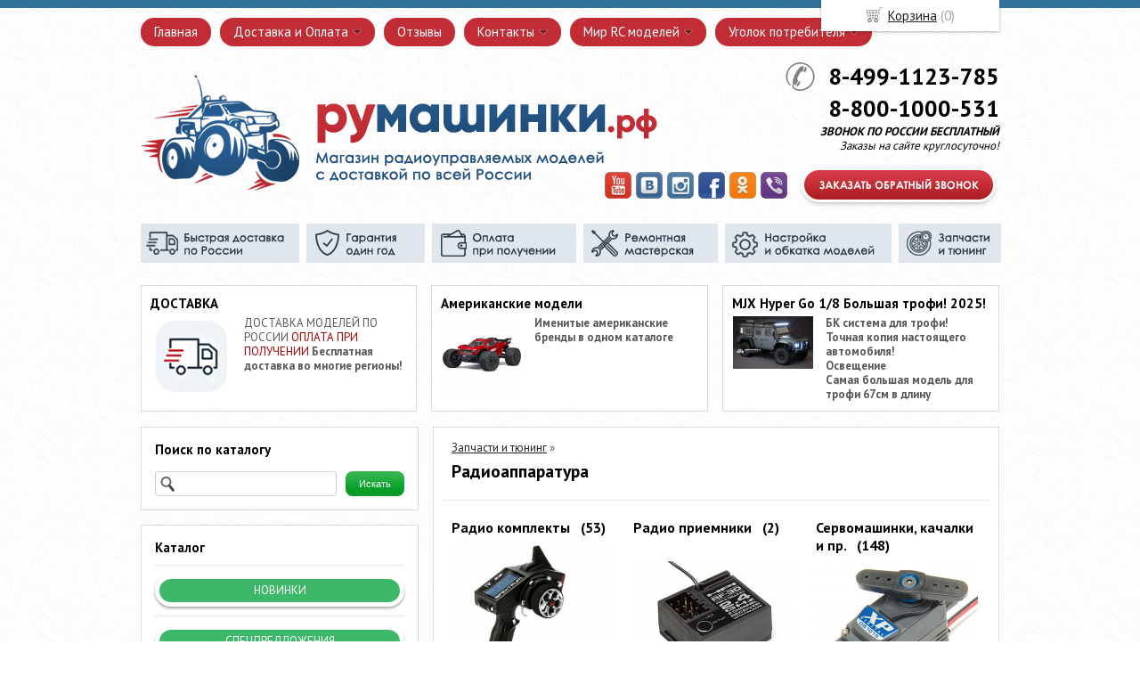

--- FILE ---
content_type: text/html; charset=utf-8
request_url: https://xn--80aqahhiry1c.xn--p1ai/catalog/radioapparatura
body_size: 11719
content:
<!DOCTYPE html PUBLIC "-//W3C//DTD XHTML 1.0 Transitional//EN" "https://www.w3.org/TR/xhtml1/DTD/xhtml1-transitional.dtd">
<html xmlns="https://www.w3.org/1999/xhtml">
<head>
    <meta http-equiv="Content-Type" content="text/html; charset=utf-8"/>
    <meta http-equiv="X-UA-Compatible" content="IE=edge"/>
    <title>Радиоаппаратура </title>
    <base href="https://xn--80aqahhiry1c.xn--p1ai/"/>
    <meta name="Keywords" content=""/>
    <meta name="Description" content=""/>
    <meta name='yandex-verification' content='4680ec0dda43d5c5' /> 
    <meta name="google-site-verification" content="VwuR8faKxJ-x5AVrib2UYAFO3TPBcUM5vbL_dDn5SSY" /> 
    <meta name="SKYPE_TOOLBAR" content="SKYPE_TOOLBAR_PARSER_COMPATIBLE" />
    <meta content="telephone=no" name="format-detection" />
    <link rel="stylesheet" type="text/css" href="https://fonts.googleapis.com/css?family=Ubuntu:light,bold,medium&amp;subset=Latin,Cyrillic"/>
    <link rel="stylesheet" type="text/css" href="/styles/layout.css?11"/>
    <link rel="stylesheet" type="text/css" href="styles/jquery.fancybox.css"/>
    <!--[if IE]><link rel="stylesheet" href="styles/ie.css" type="text/css"/><![endif]-->
    <link type="image/x-icon" href="images/favicon.ico" rel="shortcut icon"/>
    <link rel="alternate" type="application/rss+xml" title="Новости интернет-магазина" href="blog/rss" />
    <script type="text/javascript" src="scripts/jquery.js"></script>
    <script type="text/javascript" src="scripts/jquery.form.js"></script>
    <script type="text/javascript" src="scripts/jquery.easing.js"></script>
    <script type="text/javascript" src="scripts/jquery.fancybox.js"></script>
    <script type="text/javascript" src="scripts/jquery.cycle.js"></script>
    <script type="text/javascript" src="scripts/jquery.maskedinput.js"></script>
    <script type="text/javascript" src="scripts/jquery.cookie.js"></script>
    <script type="text/javascript" src="scripts/jquery.json.js"></script>
    <script type="text/javascript" src="scripts/init.js?4"></script>
    <script type="text/javascript">window.dataLayer = window.dataLayer || [];</script>
</head>
<script type="text/javascript" src="//vk.com/js/api/openapi.js?34"></script>
<script type="text/javascript">
  VK.init({apiId: 4019844, onlyWidgets: true}); 
</script>
<style type="text/css">
body{background:url(images/background/pattern.png?rand=) top center;background-attachment: fixed;background-color:#ffffff;color:#575757 !important;}
.bg{background:url(images/background/bg.png?rand=) top center no-repeat;}
a:link,a:visited,a:hover{color:#222222;}
.menu a{color:#ffffff;}
.menu>ul>li,.menu>ul>li>ul{background-color: #c12c35;}
.header .contact>.phone span,.header .contact>.phone2 span,.header .contact>.time,.header .descript,.header .contacts{color:#000000;}
.foot{background-color:#275e7f;color:#ffffff;}
.foot a:link,.foot a:visited,.foot a:hover{color:#ffffff;}
.foot .phone>span,.foot .time{color:#ffffff;}
.button.red,.button.red2,.button.red3,.oPager i{background-color:#0aa42b;color:#ffffff;}
.button.gray,.oPager a:hover{background-color:#e1e7ee;color:#292929;}
.w,.topbutton,.cats ul{background-color:#ffffff !important;}
.text,.oPager a{color:#575757 !important;}
h1,h2,h2>a,h3,h3>a,.timer{color:#000000 !important;}
.price{color:#222222 !important;}
.cats2>ul>li:hover{background-color:#0aa42b;}
.cats2>ul>li:hover a{color:#ffffff;}
.cats2>ul>li.active,
.cats2>ul>li.active:hover{background-color:#e1e7ee;}
.cats2>ul>li.active a,
.cats2>ul>li.active:hover a{color:#292929;}
.body>.L{margin-right:0px;margin-left:328px;}
.body>.R{float:left;}
/*.w,.akcia img{-webkit-border-radius:8px;-moz-border-radius:8px;border-radius:8px;}
.topbutton{border-top-left-radius: 0px 0px; border-top-right-radius: 0px 0px; border-bottom-right-radius: 8px 8px; border-bottom-left-radius: 8px 8px;}*/
.social img{width:32px;}
.header{position:relative;}
.header .social{position: absolute;bottom:14px;right:245px;}
.cats4 .label>a{background: #3cb868;
    text-decoration: none;
    color: #fff;
    text-transform: uppercase;
    display: block;
    padding: 5px 10px;
    text-align: center;
    border: 5px solid #fff;
    border-radius: 20px;
    box-shadow: 0px 2px 3px 0px rgba(0,0,0,0.35);
}
</style>
<body><div class="bg">
<div class="main">
<div class="menu"><ul>
    <li>
        <span><a href="https://румашинки.рф">Главная</a></span>
    </li>
    <li class="parent">
        <span><a href="delivery">Доставка и Оплата</a></span>
        <ul>
            <li>
                <span><a href="zakaz">КАК ЗАКАЗАТЬ</a></span>
            </li>
        </ul>
    </li>
    <li>
        <span><a href="testimonials">Отзывы</a></span>
    </li>
    <li class="parent">
        <span><a href="contact">Контакты</a></span>
        <ul>
            <li>
                <span><a href="about">О нас</a></span>
            </li>
            <li>
                <span><a href="podarki">Подарки</a></span>
            </li>
        </ul>
    </li>
    <li class="parent">
        <span><a href="blog">Мир RC моделей</a></span>
        <ul>
            <li>
                <span><a href="obkatka_benz">Обкатка бензиновых моделей Rofun</a></span>
            </li>
            <li>
                <span><a href="lipo_charge">Как заряжать Li-Po аккумуляторы</a></span>
            </li>
            <li>
                <span><a href="service">Запуск и Обкатка ДВС</a></span>
            </li>
            <li>
                <span><a href="Radioupravlyayemyye_modeli_optom_dlya_magazinov-dlya_organizatsiy-dlya_sorevnovaniy-i-lagerey">Радиоуправляемые модели оптом</a></span>
            </li>
            <li>
                <span><a href="kuzov">Подготовка кузова</a></span>
            </li>
            <li>
                <span><a href="mashini_na_pulte_na_benzine">Машины на пульте управления на бензине</a></span>
            </li>
            <li>
                <span><a href="radioupravliaemie_modeli">Радиоуправляемые модели</a></span>
            </li>
            <li>
                <span><a href="rc_range">Ассортимент</a></span>
            </li>
            <li>
                <span><a href="HPI_RACING">HPI RACING</a></span>
            </li>
            <li>
                <span><a href="instructions">Инструкции к моделям</a></span>
            </li>
        </ul>
    </li>
    <li class="parent">
        <span><a href="..">Уголок потребителя</a></span>
        <ul>
            <li>
                <span><a href="GARANTIYA1">ГАРАНТИЯ</a></span>
            </li>
        </ul>
    </li>
</ul></div>
    <div class="header"><table><tr>
        <td width="33%"><div class="logo">
            <a href="./"><img src="images/logo/logo.png" alt="Румашинки.рф"/></a>
        </div></td>
        <td width="33%"><div class="contact">
            <div class="phone"><span><b>8-499-1123-785</b></span></span></div>
            <div class="phone2"><span><b>8-800-1000-531</b></span></span></div>
            <div class="time"><b>ЗВОНОК ПО РОССИИ БЕСПЛАТНЫЙ</b> <br/>Заказы на сайте круглосуточно! <br/></div>
            <div class="social">
    <a href="https://www.youtube.com/channel/UCZsxq4mWdQTlUiDqiMwIKUg" target="_blank"><img src="images/icon/youtube.png"/></a>
    <a href="https://vk.com/rumashinki" target="_blank"><img src="images/icon/vk.png" /></a>
    <a href="https://www.instagram.com/rc_rumashinki/" target="_blank"><img src="images/icon/instagram.png" /></a>
    <a href="https://www.facebook.com/rumashinki/" target="_blank"><img src="images/icon/facebook.png" /></a>
    <a href="https://ok.ru/group/53386499653715" target="_blank"><img src="images/icon/ok.png" /></a>
    <a href="tel:+79296813700" title="+79296813700"><img src="images/icon/vayber.png" title="+79296813700"/></a>
</div>
            <div class="button call" style="background:url(images/zvonok.png) center center no-repeat;width:226px;height:47px;display: block;float: right;padding: 0;"></div>
        </div></td>
    </tr>
    </table></div>
    <div class="blocks"><table><tr>
        </div><!-- END widget.if_pano -->
        <td width="33%" class="w"><div class="block">
            <h2>ДОСТАВКА</h2>
            <div class="L"><a href="https://xn--80aqahhiry1c.xn--p1ai/delivery"><img src="images/stuff/guarantee.png" alt=""/></a></div>
            <div class="R">
                <div class="text"><p>ДОСТАВКА МОДЕЛЕЙ ПО РОССИИ <span
style="color: #A40000;">ОПЛАТА ПРИ ПОЛУЧЕНИИ</span> <strong>Бесплатная доставка во многие регионы!</strong></p></div>
            </div>
        </div></td>
        <td width="33%" class="w"><div class="block">
            <h2>Американские модели</h2>
            <div class="L"><a href="https://xn--80aqahhiry1c.xn--p1ai/catalog/akciya-na-modeli-traxxas"><img src="images/stuff/promo.png" alt=""/></a></div>
            <div class="R">
                <div class="text"><p><strong>Именитые американские бренды в одном каталоге</strong></p></div>
            </div>
        </div></td>
        <td width="33%" class="w"><div class="block">
            <h2>MJX Hyper Go 1/8 Большая трофи! 2025!</h2>
            <div class="L"><a href="https://румашинки.рф/avtomodel/13493-radioupravlyaemyjj-krauler-mjx-hyper-go-18-trofi-model-mjx-h8h-grey"><img src="images/stuff/discount.png" alt=""/></a></div>
            <div class="R"><div class="text"><p><strong>БК система для трофи!</strong><br
/> <strong>Точная копия настоящего автомобиля!</strong><br
/> <strong>Освещение</strong><br
/> <strong>Самая большая модель для трофи 67см в длину</strong></p></div></div>
        </div></td>
    </tr></table></div>
    <div class="body">
        <div class="R">
<div class="block search w">
    <h2>Поиск по каталогу</h2>
    <form action="catalog/search" method="post">
        <input type="text" name="query" value=""/>
        <input type="submit" class="button red" value="Искать"/>
    </form>
</div>
<div class="cats4 w">
    <h2>Каталог</h2>
    <ul>
    <li class="label"><a href="catalog/label/new">Новинки</a></li>
    <li class="label"><a href="catalog/label/discount">Спецпредложения</a></li>
    <li class="label"><a href="catalog/label/hit">Хиты продаж</a></li>
    <li>
        <div class="L">
            <a href="catalog/podarki-po-novyjj-god-2020"><img src="images/product/category/1965f247.png" alt="Актуальные подарки"/></a>
        </div>
        <div class="R">
            <a href="catalog/podarki-po-novyjj-god-2020"><b>Актуальные подарки</b></a>
        </div>
    </li>
    <li>
        <div class="L">
            <a href="catalog/akciya-na-modeli-traxxas"><img src="images/product/category/1780f0ae.png" alt="РУ Модели Американских брендов"/></a>
        </div>
        <div class="R">
            <a href="catalog/akciya-na-modeli-traxxas"><b>РУ Модели Американских брендов</b></a>
        </div>
    </li>
    <li>
        <div class="L">
            <a href="catalog/vnedorozhniki_electro"><img src="images/product/category/21901d7.png" alt="Радиоуправляемые внедорожники электро "/></a>
        </div>
        <div class="R">
            <a href="catalog/vnedorozhniki_electro"><b>Радиоуправляемые внедорожники электро </b></a>
            <ul>
            <li><a href="catalog/monster_electro">Машины Электро Монстры       </a></li><li><a href="catalog/Truggy_electro">Машины Электро Трагги    </a></li><li><a href="catalog/sportivniy_gryzovik">Машины Электро Спорт-Грузовик</a></li><li><a href="catalog/Buggy_electro">Машины Электро Багги</a></li>
            </ul>
        </div>
    </li>
    <li>
        <div class="L">
            <a href="catalog/vnedorozhniki_benzin"><img src="images/product/category/22a8626.png" alt="Радиоуправляемые внедорожники с ДВС нитро"/></a>
        </div>
        <div class="R">
            <a href="catalog/vnedorozhniki_benzin"><b>Радиоуправляемые внедорожники с ДВС нитро</b></a>
            <ul>
            <li><a href="catalog/monsterDVS">Машины Монстры с ДВС</a></li><li><a href="catalog/truggyDVS">Машины Трагги с ДВС</a></li><li><a href="catalog/Short-CourseDVS">Машины Спорт-грузовики с ДВС</a></li><li><a href="catalog/BuggyDVS">Машины Багги с ДВС</a></li>
            </ul>
        </div>
    </li>
    <li>
        <div class="L">
            <a href="catalog/mashiny-na-benzine"><img src="images/product/category/4408f68.png" alt="Радиоуправляемые машины на бензине АИ92-98 1:5 и 1:8"/></a>
        </div>
        <div class="R">
            <a href="catalog/mashiny-na-benzine"><b>Радиоуправляемые машины на бензине АИ92-98 1:5 и 1:8</b></a>
        </div>
    </li>
    <li>
        <div class="L">
            <a href="catalog/driftcar"><img src="images/product/category/4364eb1.png" alt="Машины на радиоуправлении для дрифта (Электро и ДВС)"/></a>
        </div>
        <div class="R">
            <a href="catalog/driftcar"><b>Машины на радиоуправлении для дрифта (Электро и ДВС)</b></a>
        </div>
    </li>
    <li>
        <div class="L">
            <a href="catalog/sportelectro"><img src="images/product/category/19602c9.png" alt="Шоссейные и раллийные(электро)"/></a>
        </div>
        <div class="R">
            <a href="catalog/sportelectro"><b>Шоссейные и раллийные(электро)</b></a>
        </div>
    </li>
    <li>
        <div class="L">
            <a href="catalog/sportbenzin"><img src="images/product/category/201eaa0.png" alt="Шоссейные и раллийные(ДВС)"/></a>
        </div>
        <div class="R">
            <a href="catalog/sportbenzin"><b>Шоссейные и раллийные(ДВС)</b></a>
        </div>
    </li>
    <li>
        <div class="L">
            <a href="catalog/trofi-i-kraulery"><img src="images/product/category/13668900.png" alt="Трофи и Краулеры"/></a>
        </div>
        <div class="R">
            <a href="catalog/trofi-i-kraulery"><b>Трофи и Краулеры</b></a>
        </div>
    </li>
    <li>
        <div class="L">
            <a href="catalog/radioupravlyaemye-mashiny-s-kamerojj"><img src="images/product/category/201eb6f0.png" alt="Радиоуправляемые машины с камерой"/></a>
        </div>
        <div class="R">
            <a href="catalog/radioupravlyaemye-mashiny-s-kamerojj"><b>Радиоуправляемые машины с камерой</b></a>
        </div>
    </li>
    <li>
        <div class="L">
            <a href="catalog/gruzoviki-fury-i-tyagochi"><img src="images/product/category/1359e137.png" alt="Радиоуправляемые грузовики      и фуры"/></a>
        </div>
        <div class="R">
            <a href="catalog/gruzoviki-fury-i-tyagochi"><b>Радиоуправляемые грузовики      и фуры</b></a>
        </div>
    </li>
    <li>
        <div class="L">
            <a href="catalog/traktory"><img src="images/product/category/39b9142.png" alt="Радиоуправляемая спецтехника"/></a>
        </div>
        <div class="R">
            <a href="catalog/traktory"><b>Радиоуправляемая спецтехника</b></a>
        </div>
    </li>
    <li>
        <div class="L">
            <a href="catalog/kvadrokoptery"><img src="images/product/category/7756a6f.png" alt="Квадрокоптеры и дроны"/></a>
        </div>
        <div class="R">
            <a href="catalog/kvadrokoptery"><b>Квадрокоптеры и дроны</b></a>
            <ul>
            <li><a href="catalog/kvadrokoptery-dlya-detejj">Квадрокоптеры для начинающих</a></li><li><a href="catalog/kvadrokoptery-s-kamerojj-i-fpv">Квадрокоптеры с камерой и FPV</a></li><li><a href="catalog/kvadrokoptery-dji">Квадрокоптеры DJI</a></li><li><a href="catalog/mini-kvadrokoptery">Мини квадрокоптеры</a></li><li><a href="catalog/professionalnye-kvadrokoptery">Профессиональные квадрокоптеры</a></li><li><a href="catalog/kvadrokoptery-dlya-selfi">Квадрокоптеры для селфи</a></li><li><a href="catalog/multikoptery">Мультикоптеры</a></li><li><a href="catalog/gonochnye-kvadrokoptery">Гоночные квадрокоптеры</a></li><li><a href="catalog/aksessuary-dlya-kvadrokopterov">Аксессуары для квадрокоптеров</a></li>
            </ul>
        </div>
    </li>
    <li>
        <div class="L">
            <a href="catalog/radioupravlyaemye-tanki"><img src="images/product/category/137b5215.png" alt="Радиоуправляемые танки"/></a>
        </div>
        <div class="R">
            <a href="catalog/radioupravlyaemye-tanki"><b>Радиоуправляемые танки</b></a>
            <ul>
            <li><a href="catalog/radioupravlyaemye-tanki-taigen-s-pnevmaticheskojj-pushkojj">Радиоуправляемые танки Taigen Torro с пневматической пушкой</a></li><li><a href="catalog/radioupravlyaemye-tanki-taigen-torro-ik-dlya-tankovykh-boev">Радиоуправляемые танки Taigen Torro ИК для танковых боев</a></li><li><a href="catalog/radioupravlyaemye-tanki-heng-long">Радиоуправляемые танки Heng Long</a></li><li><a href="catalog/radioupravlyaemye-tanki-r-wings">Радиоуправляемые танки R-Wings</a></li>
            </ul>
        </div>
    </li>
    <li>
        <div class="L">
            <a href="catalog/radioupravlyaemye-samolety"><img src="images/product/category/13844e30.png" alt="Радиоуправляемые самолеты"/></a>
        </div>
        <div class="R">
            <a href="catalog/radioupravlyaemye-samolety"><b>Радиоуправляемые самолеты</b></a>
            <ul>
            <li><a href="catalog/camolety-dlya-novichkov">Самолеты для новичков на р/у</a></li><li><a href="catalog/camolety-s-videokamerojj">Радиоуправляемые самолеты с видеокамерой</a></li><li><a href="catalog/camolety-s-dvc">Радиоуправляемые самолеты с ДВС</a></li><li><a href="catalog/camolety-s-ehlektrodvigatelem">Радиоуправляемые самолеты с электродвигателем</a></li><li><a href="catalog/camolety-planery">Радиоуправляемые самолеты-планеры</a></li>
            </ul>
        </div>
    </li>
    <li>
        <div class="L">
            <a href="catalog/cudomodeli"><img src="images/product/category/69b99c8.png" alt="Судомодели"/></a>
        </div>
        <div class="R">
            <a href="catalog/cudomodeli"><b>Судомодели</b></a>
            <ul>
            <li><a href="catalog/korabliki-dlya-rybalki">Кораблики для рыбалки</a></li><li><a href="catalog/podvodnye-drony-i-lodki">Подводные дроны и лодки</a></li><li><a href="catalog/katera-dvc-benzin">Катера и Катамараны ДВС Бензин</a></li><li><a href="catalog/katera-i-yakhty-ehlektro">Катера и Яхты электро        </a></li>
            </ul>
        </div>
    </li>
    <li>
        <div class="L">
            <a href="catalog/minimodeli"><img src="images/product/category/40f32b1.png" alt="Мини радиоуправляемые машинки (мини модели)"/></a>
        </div>
        <div class="R">
            <a href="catalog/minimodeli"><b>Мини радиоуправляемые машинки (мини модели)</b></a>
            <ul>
            <li><a href="catalog/mini_of-road">Off-Road</a></li>
            </ul>
        </div>
    </li>
    <li>
        <div class="L">
            <a href="catalog/ehkholoty-deeper"><img src="images/product/category/16746d30.png" alt="Эхолоты Deeper"/></a>
        </div>
        <div class="R">
            <a href="catalog/ehkholoty-deeper"><b>Эхолоты Deeper</b></a>
        </div>
    </li>
    <li>
        <div class="L">
            <a href="catalog/ctedikamy"><img src="images/product/category/183d09b9.png" alt="СТЕДИКАМЫ"/></a>
        </div>
        <div class="R">
            <a href="catalog/ctedikamy"><b>СТЕДИКАМЫ</b></a>
        </div>
    </li>
    <li>
        <div class="L">
            <a href="catalog/radioupravlyaemye-motocikly"><img src="images/product/category/47a1501.png" alt="Радиоуправляемые модели мотоциклов"/></a>
        </div>
        <div class="R">
            <a href="catalog/radioupravlyaemye-motocikly"><b>Радиоуправляемые модели мотоциклов</b></a>
        </div>
    </li>
    <li>
        <div class="L">
            <a href="catalog/detskie-razvivayushhie-kompyutery"><img src="images/product/category/48e3de8.png" alt="Детские развивающие компьютеры"/></a>
        </div>
        <div class="R">
            <a href="catalog/detskie-razvivayushhie-kompyutery"><b>Детские развивающие компьютеры</b></a>
        </div>
    </li>
    <li>
        <div class="L">
            <a href="catalog/zap4asti"><img src="images/product/category/235ca78.png" alt="Комплектующие"/></a>
        </div>
        <div class="R">
            <a href="catalog/zap4asti"><b>Комплектующие</b></a>
            <ul>
            <li><a href="catalog/zaryadnye-ustrojjstva">Зарядные устройства</a></li><li><a href="catalog/akkumulyatory">Аккумуляторы для радиоуправляемых моделей</a></li><li><a href="catalog/ctartovoe-oborudovanie">Стартовое оборудование</a></li>
            </ul>
        </div>
    </li>
    <li>
        <div class="L">
            <a href="catalog/zapchasti-i-tyuning"><img src="images/product/category/8093345.png" alt="Запчасти и тюнинг"/></a>
        </div>
        <div class="R">
            <a href="catalog/zapchasti-i-tyuning"><b>Запчасти и тюнинг</b></a>
            <ul>
            <li><a href="catalog/zapchasti">Запчасти</a></li><li><a href="catalog/dvc--nitro">ДВС ( Нитро)</a></li><li><a href="catalog/dvc-benzin">ДВС (Бензин)</a></li><li><a href="catalog/ehlektronika">Электроника</a></li><li><a href="catalog/radioapparatura">Радиоаппаратура</a></li><li><a href="catalog/zapchasti-dlya-kvadrokopterov">Запчасти для квадрокоптеров</a></li>
            </ul>
        </div>
    </li>
    <li>
        <div class="L">
            <a href="catalog/chekhly-dlya-radioupravlyaemykh-modelejj"><img src="images/product/category/1768a35f.png" alt="Чехлы для радиоуправляемых моделей"/></a>
        </div>
        <div class="R">
            <a href="catalog/chekhly-dlya-radioupravlyaemykh-modelejj"><b>Чехлы для радиоуправляемых моделей</b></a>
        </div>
    </li>
    <li>
        <div class="L">
            <a href="catalog/ucenennye-tovary"><img src="images/product/category/182a756f.png" alt="Уцененные товары"/></a>
        </div>
        <div class="R">
            <a href="catalog/ucenennye-tovary"><b>Уцененные товары</b></a>
        </div>
    </li>
</ul></div>
            <!--div class="block w" id="call2" style="background-color:#fcf4b1 !important;"><form action="call2" method="post"><h3>Заполните поле контактов и мы вам вышлем лучшие варианты!</h3> 
    <div class="oT2 successHide"><table><tbody> 
        <tr> 
            <td><span>Ваше имя: </span></td> 
            <td> 
                <div class="inputText"><i><b><input type="text" name="name"></b></i></div> 
            </td> 
        </tr>
        <tr> 
            <td><span>E-mail: <font color="red">*</font></span></td> 
            <td><div class="inputText"><i><b><input type="text" name="email" /></b></i></div>
            </td> 
        </tr> 
        <tr> 
            <td><span>Комментарий:</span></td> 
            <td> 
                <div class="textarea"><i><b><textarea name="message" cols="30" rows="10" style="height:50px;"></textarea></b></i></div>
            </td> 
        </tr>
        <tr>
            <td class="empty">&nbsp;</td>
            <td>
                <div class="captcha">
                    <img src="captcha?rand=78" id="captcha" class="captchaImg"/><br/>
                    <a href="javascript:void(0);" onclick="document.getElementById('captcha').src='captcha/?rand='+Math.random()">обновить</a>
                </div>
            </td>
        </tr>
        <tr>
            <td>Защитный код:<font color="red">*</font></td>
            <td><div class="inputText"><i><input type="text" name="captcha"/></i></div>
                 </td>
        </tr>
        <tr> 
            <td class="empty">&nbsp;</td> 
            <td><div class="Buttons"> 
                <input class="button red send" type="submit" name="subscribe" value="Отправить" style="border:0;padding:0 25px;">
            </div></td> 
        </tr> 
    </tbody></table></div>
</form></div-->
<div class="testimonials w">
    <h2>Отзывы</h2>
    <noindex>
    <div class="item">
        <div>
            <div class="text">&laquo;Добрый день!<br />
Заказывал машинку MJX 1/8 и хочу поблагодарить представителей магазина за помощь. Ребята честно посоветовали с выбором машинки из большого множества. Ответственно отнеслись к заказу, помо<i>... </i><a href="javascript:;" class="go-on">[читать далее]</a><span class="bullshit">гли с выбором разъёма аккумулятора т.к я изначально заказал т-плаг, а в машинке стоит XT-60. <br />
 Данная модель имеет крепкий корпус и бесколлекторный сенсорный мотор, хорошую подвеску и диодную систему освещения. За свои деньги она куда выгоднее того же Trx имеющихся у моих друзей. <br />
 Машинка пришла быстро, в течении 3-4 дней и хорошо упакована.</span>&raquo;</div>
            <div class="author">Дмитрий,<br/>Саратов
            </div>
        </div>
    </div>
    <div class="item">
        <div>
            <div class="text">&laquo;Заказывал первый раз машинку ру remo hobby rocket . Доставили быстро наложкой. Все отлично. Качество на высоте. Пока нареканий нет к товару. Спасибо.&raquo;</div>
            <div class="author">Артем,<br/>Ульяновск 
            </div>
        </div>
    </div>
    <div class="item">
        <div>
            <div class="text">&laquo;Покупал несколько раз в этом магазине. В принципе всё нормально....но почему не убирают рекламу товара если его нет? Заказывал комплект(очки камера монитор)уже несколько раз который значится в наличии<i>... </i><a href="javascript:;" class="go-on">[читать далее]</a><span class="bullshit">.</span>&raquo;</div>
            <div class="author">Езерский Алексей Алексеевич,<br/>Смоленская обл, Рославльский р-н, Рославль
            </div>
        </div>
    </div>
    </noindex>
    <div class="button gray write"><span>Оставить отзыв</span></div>
    <span class="all"><a href="testimonials">Все отзывы</a> (237)</span>
</div>
<div class="block justbuy w">
    <h2>ПОПУЛЯРНЫЕ МОДЕЛИ 2025 ГОДА</h2>
    <div class="item">
        <div class="L"><a href="avtomodel/13619-mjx-hyper-go-h12y-seryjj-brushless-4wd-24g-led-112-rtr"><img src="images/product/s/1361904a17.jpg" alt=""/></a></div>
        <div class="R">
            <div class="name"><a href="avtomodel/13619-mjx-hyper-go-h12y-seryjj-brushless-4wd-24g-led-112-rtr">MJX Hyper Go H12Y (серый) Brushless 4WD 2.4G LED 1/12 RTR</a></div>
            <div class="text">MJX-H12Y</div>
        </div>
    </div>
    <div class="item">
        <div class="L"><a href="avtomodel/13618-mjx-hyper-go-h12y-zheltyjj-foc-brushless-4wd-24g-led-112-rtr"><img src="images/product/s/136188d80e.jpg" alt=""/></a></div>
        <div class="R">
            <div class="name"><a href="avtomodel/13618-mjx-hyper-go-h12y-zheltyjj-foc-brushless-4wd-24g-led-112-rtr">MJX Hyper Go H12Y+ (желтый) FOC Brushless 4WD 2.4G LED 1/12 RTR</a></div>
            <div class="text">MJX-H12Y+</div>
        </div>
    </div>
    <div class="item">
        <div class="L"><a href="avtomodel/13494-radioupravlyaemaya-model-krauler-trofi-mjx-hyper-go-18-mjx-h8h-yellow"><img src="images/product/s/1349475802.jpg" alt=""/></a></div>
        <div class="R">
            <div class="name"><a href="avtomodel/13494-radioupravlyaemaya-model-krauler-trofi-mjx-hyper-go-18-mjx-h8h-yellow">Радиоуправляемая модель краулер трофи MJX Hyper Go 1/8 - MJX-H8H-YELLOW</a></div>
            <div class="text">MJX-H8H-YELLOW</div>
        </div>
    </div>
    <div class="item">
        <div class="L"><a href="avtomodel/13299-radioupravlyaemyjj-monstr-mjx-hyper-go-10208-brushless-4wd-24g-led-110-bez-zu-i-akb-mjx-10208"><img src="images/product/s/1329967e2a.jpg" alt=""/></a></div>
        <div class="R">
            <div class="name"><a href="avtomodel/13299-radioupravlyaemyjj-monstr-mjx-hyper-go-10208-brushless-4wd-24g-led-110-bez-zu-i-akb-mjx-10208">Радиоуправляемый монстр MJX Hyper Go 10208  Brushless 4WD 2.4G LED 1/10, без ЗУ и акб MJX-10208</a></div>
            <div class="text">MJX-10208</div>
        </div>
    </div>
</div>
<div class="block w">
    <h2>Сообщество</h2>
    <div id="vk_groups" style="margin-bottom:10px;"></div>
    <script type="text/javascript">
    VK.Widgets.Group("vk_groups", {mode: 0, width: "272", height: "218"}, 61434066);
    </script>
    <script type="text/javascript" src="//yandex.st/share/share.js" charset="utf-8"></script>
    <div class="yashare-auto-init" data-yashareL10n="ru" data-yashareType="button" data-yashareQuickServices="yaru,vkontakte,facebook,twitter,odnoklassniki,moimir,lj"></div> 
</div>
        </div>
        <div class="L">
<div class="catalog w">
    <div class="head">
        <div class="uppercats">
            <a href="catalog/zapchasti-i-tyuning">Запчасти и тюнинг</a> &raquo; 
        </div>
        <h2>Радиоаппаратура</h2>
        <div class="description wikitext"></div>
    </div>
    <div class="items">
        <div class="item">
            <h2><a href="catalog/radio-komplekty">Радио комплекты</a> &nbsp;&nbsp;(53)</h2>
            <div class="img"><a href="catalog/radio-komplekty"><img src="images/product/category/9917981.png" alt=""/></a></div>
        </div>
        <div class="item">
            <h2><a href="catalog/radio-priemniki">Радио приемники</a> &nbsp;&nbsp;(2)</h2>
            <div class="img"><a href="catalog/radio-priemniki"><img src="images/product/category/10113012.png" alt=""/></a></div>
        </div>
        <div class="item">
            <h2><a href="catalog/cervomashinki-kachalki-i-pr">Сервомашинки, качалки и пр.</a> &nbsp;&nbsp;(148)</h2>
            <div class="img"><a href="catalog/cervomashinki-kachalki-i-pr"><img src="images/product/category/102b0bae.png" alt=""/></a></div>
        </div>
        <div class="item">
            <h2><a href="catalog/aksessuary-dlya-radioupparatury">Аксессуары для радиоаппаратуры</a> &nbsp;&nbsp;(49)</h2>
            <div class="img"><a href="catalog/aksessuary-dlya-radioupparatury"><img src="images/product/category/10374ddd.png" alt=""/></a></div>
        </div>
    </div>
    <div class="items fix">
        <div class="item">
            <h3><a href="avtomodel/10853-apparatura-radioupravleniya-it4-fs-ia4b-fs-it4s">Аппаратура радиоуправления iT4 FS-iA4B - FS-iT4S</a></h3>
            <div class="img "><a href="avtomodel/10853-apparatura-radioupravleniya-it4-fs-ia4b-fs-it4s"><img src="images/product/s/108532cddb.jpg" alt="Аппаратура радиоуправления iT4 FS-iA4B - FS-iT4S"/></a></div>
            <div class="brief text"><p></p></div>
            <div class="price">Цена: <span>10990</span> руб.</div>
            <div class="actions">
                <a href="avtomodel/10853-apparatura-radioupravleniya-it4-fs-ia4b-fs-it4s" class="button gray view">Подробнее</a>
                <div class="button red cart" id="10853"> <b>КУПИТЬ</b></div>
            </div>
        </div>
        <div class="item">
            <h3><a href="avtomodel/10049-flysky-fs-i4">FlySky FS-i4</a></h3>
            <div class="img "><a href="avtomodel/10049-flysky-fs-i4"><img src="images/product/s/100491cf0a.png" alt="FlySky FS-i4"/></a></div>
            <div class="brief text"><p>FlySky FS I4 - обновленная 4-канальная аппаратура радиоуправления</p></div>
            <div class="price">Цена: <span>2980</span> руб.</div>
            <div class="actions">
                <a href="avtomodel/10049-flysky-fs-i4" class="button gray view">Подробнее</a>
                <div class="button red cart" id="10049"> <b>КУПИТЬ</b></div>
            </div>
        </div>
        <div class="item">
            <h3><a href="avtomodel/10690-apparatura-upravleniya-frsky-taranis-q-x716-kanalov-bez-priemnika-fr-qx7">Аппаратура управления FrSky Taranis Q X7,16 каналов (без приемника) - FR-QX7</a></h3>
            <div class="img "><a href="avtomodel/10690-apparatura-upravleniya-frsky-taranis-q-x716-kanalov-bez-priemnika-fr-qx7"><img src="images/product/s/1069004b6c.png" alt="Аппаратура управления FrSky Taranis Q X7,16 каналов (без приемника) - FR-QX7"/></a></div>
            <div class="brief text"><p>Перед вами новый радиопередатчик Taranis Q X7 от FrSky. Это более экономичный и упрощенный вариант популярной системы радиоуправления FrSky Taranis</p></div>
            <div class="price">Цена: <span>10900</span> руб.</div>
            <div class="actions">
                <a href="avtomodel/10690-apparatura-upravleniya-frsky-taranis-q-x716-kanalov-bez-priemnika-fr-qx7" class="button gray view">Подробнее</a>
                <div class="button red cart" id="10690"> <b>КУПИТЬ</b></div>
            </div>
        </div>
        <div class="item">
            <h3><a href="avtomodel/12360-avia-cimulyator-flysky-fs-sm600-fs-sm600">АВИА Симулятор FlySky FS-SM600 FS-SM600</a></h3>
            <div class="img "><a href="avtomodel/12360-avia-cimulyator-flysky-fs-sm600-fs-sm600"><img src="images/product/s/1236071f2d.jpg" alt="АВИА Симулятор FlySky FS-SM600 FS-SM600"/></a></div>
            <div class="brief text"><p></p></div>
            <div class="price">Цена: <span>4190</span> руб.</div>
            <div class="actions">
                <a href="avtomodel/12360-avia-cimulyator-flysky-fs-sm600-fs-sm600" class="button gray view">Подробнее</a>
                <div class="button red cart" id="12360"> <b>КУПИТЬ</b></div>
            </div>
        </div>
    </div>
</div> 
        </div>
    </div>
</div></div>
<div class="foot"><div class="in">
    <div class="L">
        <p class="email"><script type="text/javascript"><!--
window.document.write("<a"+ " "+ "hre"+ "f=\""+ "mai"+ "lto"+ ":"+ "rum"+ "as"+ "h"+ "ink"+ "i&#"+ "0"+ "64;"+ "yand"+ "ex&"+ "#04"+ "6"+ ";r"+ "u\""+ ">ru"+ "mas"+ "hi"+ "nk"+ "i&#"+ "064;"+ "yand"+ "e"+ "x"+ "&#04"+ "6;r"+ "u</"+ "a"+ ">");
--></script></p>
        <p><!-- Yandex.Metrika informer -->
<a href="https://metrika.yandex.ru/stat/?id=21471907&amp;from=informer"
target="_blank" rel="nofollow"><img src="//bs.yandex.ru/informer/21471907/3_1_FFFFFFFF_EFEFEFFF_0_pageviews"
style="width:88px; height:31px; border:0;" alt="Яндекс.Метрика" title="Яндекс.Метрика: данные за сегодня (просмотры, визиты и уникальные посетители)" onclick="try{Ya.Metrika.informer({i:this,id:21471907,lang:'ru'});return false}catch(e){}"/></a>
<!-- /Yandex.Metrika informer -->
<!-- Yandex.Metrika counter -->
<script type="text/javascript">
(function (d, w, c) {
    (w[c] = w[c] || []).push(function() {
        try {
            w.yaCounter21471907 = new Ya.Metrika({id:21471907,
                    webvisor:true,
                    clickmap:true,
                    trackLinks:true,
                    accurateTrackBounce:true});
        } catch(e) { }
    });
    var n = d.getElementsByTagName("script")[0],
        s = d.createElement("script"),
        f = function () { n.parentNode.insertBefore(s, n); };
    s.type = "text/javascript";
    s.async = true;
    s.src = (d.location.protocol == "https:" ? "https:" : "http:") + "//mc.yandex.ru/metrika/watch.js";
    if (w.opera == "[object Opera]") {
        d.addEventListener("DOMContentLoaded", f, false);
    } else { f(); }
})(document, window, "yandex_metrika_callbacks");
</script>
<noscript><div><img src="//mc.yandex.ru/watch/21471907" style="position:absolute; left:-9999px;" alt="" /></div></noscript>
<!-- /Yandex.Metrika counter --> <div class="ya-site-form ya-site-form_inited_no" onclick="return {'bg': 'transparent', 'target': '_self', 'language': 'ru', 'suggest': true, 'tld': 'ru', 'site_suggest': true, 'action': 'https://yandex.ru/sitesearch', 'webopt': false, 'fontsize': 12, 'arrow': false, 'fg': '#000000', 'searchid': '2059464', 'logo': 'rb', 'websearch': false, 'type': 2}"><form action="https://yandex.ru/sitesearch" method="get" target="_self"><input type="hidden" name="searchid" value="2059464" /><input type="hidden" name="l10n" value="ru" /><input type="hidden" name="reqenc" value="" /><input type="text" name="text" value="" /><input type="submit" value="Найти" /></form></div><style type="text/css">.ya-page_js_yes .ya-site-form_inited_no { display: none; }</style><script type="text/javascript">(function(w,d,c){var s=d.createElement('script'),h=d.getElementsByTagName('script')[0],e=d.documentElement;(' '+e.className+' ').indexOf(' ya-page_js_yes ')===-1&&(e.className+=' ya-page_js_yes');s.type='text/javascript';s.async=true;s.charset='utf-8';s.src=(d.location.protocol==='https:'?'https:':'http:')+'//site.yandex.net/v2.0/js/all.js';h.parentNode.insertBefore(s,h);(w[c]||(w[c]=[])).push(function(){Ya.Site.Form.init()})})(window,document,'yandex_site_callbacks');</script>
<script>
  (function(i,s,o,g,r,a,m){i['GoogleAnalyticsObject']=r;i[r]=i[r]||function(){
  (i[r].q=i[r].q||[]).push(arguments)},i[r].l=1*new Date();a=s.createElement(o),
  m=s.getElementsByTagName(o)[0];a.async=1;a.src=g;m.parentNode.insertBefore(a,m)
  })(window,document,'script','//www.google-analytics.com/analytics.js','ga');
  ga('create', 'UA-42971862-1', 'румашинки.рф');
  ga('send', 'pageview');
</script>
<!-- begin of Top100 code -->
<script id="top100Counter" type="text/javascript" src="https://counter.rambler.ru/top100.jcn?2982481"></script>
<noscript>
<a href="https://top100.rambler.ru/navi/2982481/">
<img src="https://counter.rambler.ru/top100.cnt?2982481" alt="Rambler's Top100" border="0" />
</a>
</noscript>
<!-- end of Top100 code -->
<!-- Rating@Mail.ru counter -->
<script type="text/javascript">//<![CDATA[
var _tmr = _tmr || [];
_tmr.push({id: "2483439", type: "pageView", start: (new Date()).getTime()});
(function (d, w) {
   var ts = d.createElement("script"); ts.type = "text/javascript"; ts.async = true;
   ts.src = (d.location.protocol == "https:" ? "https:" : "http:") + "//top-fwz1.mail.ru/js/code.js";
   var f = function () {var s = d.getElementsByTagName("script")[0]; s.parentNode.insertBefore(ts, s);};
   if (w.opera == "[object Opera]") { d.addEventListener("DOMContentLoaded", f, false); } else { f(); }
})(document, window);
//]]></script><noscript><div style="position:absolute;left:-10000px;">
<img src="//top-fwz1.mail.ru/counter?id=2483439;js=na" style="border:0;" height="1" width="1" alt="Рейтинг@Mail.ru" />
</div></noscript>
<!-- //Rating@Mail.ru counter -->
<!--LiveInternet counter--><script type="text/javascript"><!--
document.write("<a href='//www.liveinternet.ru/click' "+
"target=_blank><img src='//counter.yadro.ru/hit?t44.6;r"+
escape(document.referrer)+((typeof(screen)=="undefined")?"":
";s"+screen.width+"*"+screen.height+"*"+(screen.colorDepth?
screen.colorDepth:screen.pixelDepth))+";u"+escape(document.URL)+
";"+Math.random()+
"' alt='' title='LiveInternet' "+
"border='0' width='31' height='31'></a>")
//--></script><!--/LiveInternet-->
<!-- Begin LeadBack code  -->
<script>
    var _emv = _emv || [];
    _emv['campaign'] = 'ca2417f024ebf98b08cc2c69';
    (function() {
        var em = document.createElement('script'); em.type = 'text/javascript'; em.async = true;
        em.src = ('https:' == document.location.protocol ? 'https://' : 'https://') + 'leadback.ru/js/leadback.js';
        var s = document.getElementsByTagName('script')[0]; s.parentNode.insertBefore(em, s);
    })();
</script>
<!-- End LeadBack code {/literal} --></p>
    </div>
    <div class="R">
        <p>2012-2025 © «Румашинки.рф»</p>
        <p><a href="https://bmshop.ru/" target="_blank">Создание интернет-магазина - BmShop</a></p>
    </div>
    <div class="C"> 
        <div class="social">
    <a href="https://www.youtube.com/channel/UCZsxq4mWdQTlUiDqiMwIKUg" target="_blank"><img src="images/icon/youtube.png"/></a>
    <a href="https://vk.com/rumashinki" target="_blank"><img src="images/icon/vk.png" /></a>
    <a href="https://www.instagram.com/rc_rumashinki/" target="_blank"><img src="images/icon/instagram.png" /></a>
    <a href="https://www.facebook.com/rumashinki/" target="_blank"><img src="images/icon/facebook.png" /></a>
    <a href="https://ok.ru/group/53386499653715" target="_blank"><img src="images/icon/ok.png" /></a>
    <a href="tel:+79296813700" title="+79296813700"><img src="images/icon/vayber.png" title="+79296813700"/></a>
</div>
        <div class="phone"><span><b>8-499-1123-785</b></span></span></div>
        <div class="phone"><span><b>8-800-1000-531</b></span></span></div>
        <div class="time"><b>ЗВОНОК ПО РОССИИ БЕСПЛАТНЫЙ</b> <br/>Заказы на сайте круглосуточно! <br/></div>
        <div class="button call red2">Заказать обратный звонок</div>
    </div>
</div></div>
<div class="topbutton cart" ><a href="javascript:;">Корзина</a> (<span id="cartCounter">0</span>)</div>
<div class="DarkBg" style="display:none;">&nbsp;</div> 
<div class="Popup" style="top:50px;width:600px;margin-left:-300px;display:none"><div class="in"> 
    <div class="Bg"> 
        <div class="t"><i><b>&nbsp;</b></i></div><div class="m"><i><b><u><tt>&nbsp;</tt></u></b></i></div><div class="b"><i><b>&nbsp;</b></i></div>     
    </div> 
    <div class="C"><div class="in"> 
        <div class="CloseButton">X</div> 
        <div class="Block"> 
            <div class="PopupBlock"></div> 
        </div> 
    </div></div> 
</div></div>
<script>
  (function(i,s,o,g,r,a,m){i['GoogleAnalyticsObject']=r;i[r]=i[r]||function(){
  (i[r].q=i[r].q||[]).push(arguments)},i[r].l=1*new Date();a=s.createElement(o),
  m=s.getElementsByTagName(o)[0];a.async=1;a.src=g;m.parentNode.insertBefore(a,m)
  })(window,document,'script','https://www.google-analytics.com/analytics.js','ga');
  ga('create', 'UA-42971862-1', 'auto');
  ga('send', 'pageview');
</script>
</body>
</html>

--- FILE ---
content_type: text/css
request_url: https://xn--80aqahhiry1c.xn--p1ai/styles/layout.css?11
body_size: 5747
content:
@import url(https://fonts.googleapis.com/css?family=PT+Sans:400,700&subset=latin,cyrillic);
*{padding:0;margin:0;}
body {min-height:100%;background:#e7decd;font-family:'PT Sans',Arial,Helvetica,sans-serif;font-weight:300;font-size:13px;color:#222;line-height:1.3;}
.main{width:980px;margin:0 auto;padding-top:20px;}

a:link,a:visited,a:hover{color:#222;}

img{border:0}

button::-moz-focus-inner,input[type="button"]::-moz-focus-inner,input[type="submit"]::-moz-focus-inner{border:none;}

select:focus,input[type="text"]:focus,input[type="password"]:focus,textarea:focus{outline:none}
select option{padding-left:3px;}

.inputText>i{display:block;border:1px solid #a7a7a7;zoom:1;padding:2px 2px;font-style:normal;background:#eee;}
.inputText>i>b{display:block;font-style:normal;*margin:-1px 0 -1px 0;font-weight:normal;}
.inputText input{border:0;display:block;width:100%;background:transparent;line-height:17px;margin:0;}


.select>i{display:block;border:1px solid #a7a7a7;padding:0px;font-style:normal;background:#eee;}
.select>i>b{display:block;font-weight:normal;zoom:1;overflow:hidden;}
.select>i>b>u{display:block;*margin:0 -4px -2px 0;text-decoration:none;}
.select select{width:100%;border:0;background:transparent;zoom:1;*margin:-2px 0 0 -2px;display:block;}


.textarea>i{display:block;border:1px solid #a7a7a7;zoom:1;padding:2px 2px;font-style:normal;background:#eee;
-moz-border-radius:2px;-webkit-border-radius:2px;border-radius:2px;}
.textarea>i>b{display:block;font-style:normal;*margin:-1px 0 -1px 0;font-weight:normal;}
.textarea textarea{border:0;display:block;width:100%;background:transparent;line-height:17px;overflow:auto;margin:0;font-family:'PT Sans',Arial,Helvetica,sans-serif;font-size:100%;}

table{border-collapse:collapse}

p{padding-bottom:1em;}
strong{font-weight:bold;} 
h1,h2,h3{color:#4c4c4c;padding-bottom:0.5em;}
ul{padding:0 0px 1em 25px;list-style-position:inside;margin:0;}
ul li{list-style-type:disc;padding:3px 0;}
ol{padding:0 0 1em 25px;list-style-position:inside;list-style-type:decimal;margin:0;}
ol li{padding:3px 0 3px 0;}
ol ol{list-style-type:lower-alpha;}
ul ul,
ol ol,
ul ol,
ol ul{padding:0 0 0 25px;}
blockquote{background-color:#eee;border:1px dashed #aaa;color:#000000;display:block;
margin-bottom:1em;padding:10px 15px;font-family:"Courier New",serif;}
div#toc{background-color:#F7F9FA;border:1px solid #8CACBB;padding:10px 10px 10px 30px;margin-bottom:20px;}
div#toc strong{text-align:center;margin:0 0 5px 0;display:block;}
table.wikitable{width:100%;margin-bottom:1em;}
table.wikitable td{border:1px #A4A4A4 solid;padding:2px 5px;background:#f5f5f5;}

.w{background:#fff;padding:15px;margin:8px;border:1px solid #dbdbdb;}

.button{padding:8px 15px;background:url(../images/shadow.png) repeat-x;-webkit-border-radius:8px;-moz-border-radius:8px;border-radius:8px;display:inline;cursor:pointer;text-decoration:none;vertical-align:middle;}
.button.red{padding:8px 15px;background-color:#b01a33;color:#fff;font-size:11px;line-height:28px;}
.button.red2{padding:6px 15px;background-color:#b01a33;color:#fff;font-weight:bold;font-size:11px;line-height:24px;}
.button.red3{padding:8px 15px;background-color:#b01a33;color:#fff;font-weight:bold;font-size:12px;line-height:29px;}
.button.gray{padding:8px 15px;background-color:#cecece;color:#474747;font-size:11px;line-height:28px;}
.button.write>span{padding:3px 0 3px 30px;background:url(../images/pen.png) left 1px no-repeat;line-height:28px;}

.topbutton{padding:8px 50px;position:fixed;top:0px;font-size:15px;z-index:999;cursor:pointer;text-align:center;background-color:#fff; 
    -webkit-box-shadow: 0px 1px 3px 0px rgba(0, 0, 0, 0.3);-moz-box-shadow: 0px 1px 3px 0px rgba(0, 0, 0, 0.3);box-shadow: 0px 1px 3px 0px rgba(0, 0, 0, 0.3);}
.topbutton.needhelp{top:0px;left: 50%; margin-left: -144px;}
.topbutton.needhelp a{padding-left:25px;background:url(../images/icon1.png) 0 0 no-repeat;}
.topbutton.cart{top:0;right: 50%; margin-right:-482px;color:#a4a4a4;}
.topbutton.cart a{padding-left:25px;background:url(../images/icon2.png) 0 0 no-repeat;}
.topbutton.active{-webkit-box-shadow: 0px 1px 5px 3px rgba(0,0,0, 0.3);-moz-box-shadow: 0px 1px 5px 3px rgba(0,0,0, 0.3);box-shadow: 0px 1px 5px 3px rgba(0,0,0, 0.3);}

.leftbutton{padding:8px 16px;position:fixed;font-size:15px;z-index:999;cursor:pointer;text-align:center;background-color:#fff;
    border-top-left-radius: 0px 0px; border-top-right-radius: 0px 0px; border-bottom-right-radius: 8px 8px; border-bottom-left-radius: 8px 8px; 
    -webkit-box-shadow: 0px 1px 3px 0px rgba(0, 0, 0, 0.3);-moz-box-shadow: 0px 1px 3px 0px rgba(0, 0, 0, 0.3);box-shadow: 0px 1px 3px 0px rgba(0, 0, 0, 0.3);
    display:inline-block;*display:inline;zoom:1;vertical-align:top;
    -moz-transform:rotate(-90deg);-moz-transform-origin:0% 0%;
    -o-transform:rotate(-90deg);-o-transform-origin:0% 0%;
    -webkit-transform:rotate(-90deg);-webkit-transform-origin:0% 0%;
    transform:rotate(-90deg);transform-origin:0% 0%;}
.leftbutton.needhelp{top:240px;left:0;}
.leftbutton.needhelp a{padding-left:25px;background:url(../images/icon1.png) 0 0 no-repeat;}

.menu{margin:8px;margin-top:0;margin-bottom: 8px;}
.menu>ul{list-style:none;font-size:0;padding:0;}
.menu>ul>li{position:relative;display:inline-block;*display:inline;zoom:1;vertical-align:top;word-spacing:0;padding:6px 15px;margin-bottom: 0px;
    background-color:rgba(255,255,255,0.3);-webkit-border-radius: 15px;-moz-border-radius: 15px;border-radius: 15px;
    *background:transparent;filter:progid:DXImageTransform.Microsoft.gradient(startColorstr=#ccffffff,endColorstr=#ccffffff);*zoom: 1;}
.menu>ul>li+li{margin-left:10px;}
.menu a{display:block;font-size:15px;height:20px;line-height:20px;}
.menu li a:link,
.menu li a:visited{text-decoration:none;}
.menu li a:hover{text-decoration:underline;}
.menu>ul>li.parent:hover{border-top-left-radius: 15px 15px; border-top-right-radius: 15px 15px; border-bottom-right-radius: 0px 0px; border-bottom-left-radius: 0px 0px;}
.menu span{margin:6 16px;display:block;color:#a4a4a4;overflow:hidden;}
.menu>ul>li.parent>span{padding-right:15px;background:url(../images/bottom.png) right 7px no-repeat;}
.menu>ul>li>ul{display:none;position:absolute;padding:8px 16px;list-style:none;z-index:10;top:32px;left:0;min-width:200px;
    background-color:rgba(255,255,255,0.3);*background:transparent;filter:progid:DXImageTransform.Microsoft.gradient(startColorstr=#ccffffff,endColorstr=#ccffffff);*zoom: 1;
    border-top-left-radius: 0 0;border-top-right-radius: 15px 15px; border-bottom-right-radius: 15px 15px; border-bottom-left-radius: 15px 15px;}
.menu>ul>li>ul:after{content:' ';clear:both;display:block;width:0;height:0;overflow:hidden;font-size:0;}
.menu>ul>li:hover>ul{display:block;}
.menu>ul>li>ul>li{position:relative;white-space:nowrap;padding:0;}
.menu>ul>li>ul>li+li{padding-top:4px;}
.menu>ul>li>ul>li.active>span{padding-right:15px;background:url(../images/right2.png) right 4px no-repeat;}

.header{margin-top:0px;margin-bottom: 70px;}
.header>table{width:100%;}
.header>table>tbody>tr>td{padding:8px;}
.header .logo{}
.header .logo img{border:0;max-width:620px;}
.header .cert{-moz-user-select: none;-khtml-user-select: none;user-select: none; }
.header .cert>.items{overflow:hidden;height:110px;text-align:center;}
.header .cert>.items>.item{display:inline-block;*display:inline;zoom:1;vertical-align:top;width:70px;padding:5px;}
.header .cert>.items>.item img{-webkit-box-shadow: 0px 1px 3px 0px rgba(0, 0, 0, 0.3);-moz-box-shadow: 0px 1px 3px 0px rgba(0, 0, 0, 0.3);box-shadow: 0px 1px 3px 0px rgba(0, 0, 0, 0.3);}
.header .cert>.arrow{width:11px;height:110px;cursor:pointer;}
.header .cert>.arrow.L{float:left;background:url(../images/left.png) center center no-repeat;}
.header .cert>.arrow.R{float:right;background:url(../images/right.png) center center no-repeat;}
.header .contact{text-align:right;}
.header .contact>.phone,.header .contact>.phone2{white-space:nowrap;}
.header .contact>.phone>span{padding-left:50px;background:url(../images/phone_icon.png) 0 0 no-repeat;float:right;font-size:26px;color:#000;height:36px;line-height:36px;}
.header .contact>.phone2>span{float:right;font-size:26px;color:#000;height:36px;line-height:36px;}
.header .contact>.time{font-style:italic;color:#4e4e4e;margin-bottom:15px;clear:both;}
.header .descript{font-size:17px;text-align:center;}
.header .contacts{font-size:15px;}

.blocks{margin-top:0px;}
.blocks>table{width:996px;border-collapse:separate;border-spacing:16px;margin:-8px;}
.blocks>table>tbody{vertical-align:top;}
.blocks .block{height:100%;}
.block>h2{font-size:15px;padding-bottom:15px;}
.block:after{content:' ';clear:both;display:block;width:0;height:0;overflow:hidden;font-size:0;}
.block>.R{margin-left:105px;color:#575757;}
.block>.L{float:left;width:91px;text-align:center;}
.block>.L img{max-width:91px;}
.block .text{color:#575757;font-size:13px;}
.block .name{font-size:14px;padding-bottom:5px;}
.block .timer{width:124px;height:39px;background:url(../images/clock.png) 0 0 no-repeat;margin:0 auto;text-align:center;padding:3px 5px 3px 40px;}
.block .timer>p{font-size:10px;padding:0;}
.block .timer>.digits{font-size:20px;font-weight:normal;line-height:26px;}
.block .timer>.digits span{font-size:16px;}
.block .price{font-size:18px;text-align:center;color:#222;}
.block .price2>span{padding-right:18px;background:url(../images/RUB.png) right 3px no-repeat;text-align:center;}
.block .oldprice{font-size:13px;color:#4e4e4e;text-decoration:line-through;text-align:center;}
.block .actions{padding-top:20px;text-align:center;}
.blocks .block>h2{padding-bottom:5px;}
.blocks .w{padding:10px;}
.blocks .text p:last-child{padding-bottom:0;}

.cats{padding:8px 16px 12px 0;}
.cats>ul:after{content:' ';clear:both;display:block;width:0;height:0;overflow:hidden;font-size:0;}
.cats>ul{list-style:none;font-size:0;padding:0;}
.cats>ul>li{position:relative;display:inline-block;*display:inline;zoom:1;vertical-align:top;word-spacing:0;margin-top:4px;padding:0;}
.cats>ul>li+li{}
.cats span{margin:0 16px 0 16px;display:block;font-size:13px;height:16px;line-height:16px;color:#a4a4a4;overflow:hidden;}
.cats>ul>li.active>span{padding-right:15px;background:url(../images/bottom.png) right 7px no-repeat;}
.cats>ul>li>ul{display:none;position:absolute;padding:4px 8px 8px 0;background:#fff;list-style:none;z-index:20;
    /*border-top-left-radius: 0px 0px; border-top-right-radius: 0px 0px; border-bottom-right-radius: 8px 8px; border-bottom-left-radius: 8px 8px; 
    */-webkit-box-shadow: 0px 2px 3px 0px rgba(0, 0, 0, 0.3);-moz-box-shadow: 0px 2px 3px 0px rgba(0, 0, 0, 0.3);box-shadow: 0px 2px 3px 0px rgba(0, 0, 0, 0.3);}
.cats>ul>li>ul:after{content:' ';clear:both;display:block;width:0;height:0;overflow:hidden;font-size:0;}
.cats>ul>li:hover>ul{display:block;}
.cats>ul>li>ul>li{position:relative;white-space:nowrap;padding:0;}
.cats>ul>li>ul>li+li{padding-top:4px;}
.cats>ul>li>ul>li.active>span{padding-right:15px;background:url(../images/right2.png) right 4px no-repeat;}
.cats>ul>li>ul>li:hover>ul{display:block;}
.cats>ul>li>ul>li>ul{display:none;position:absolute;left:100%;top:-1px;padding:4px 0px 8px;background:#fff;list-style:none;z-index:10;
    /*border-top-left-radius: 0px 0px; border-top-right-radius: 8px 8px; border-bottom-right-radius: 8px 8px; border-bottom-left-radius: 8px 8px; 
    */-webkit-box-shadow: 2px 2px 3px 0px rgba(0, 0, 0, 0.3);-moz-box-shadow: 2px 2px 3px 0px rgba(0, 0, 0, 0.3);box-shadow: 2px 2px 3px 0px rgba(0, 0, 0, 0.3);}
.cats>ul>li>ul>li>ul>li{white-space:nowrap;overflow:hidden;padding:0;}
.cats>ul>li>ul>li>ul>li+li{padding-top:4px;}

.cats2{}
.cats2>h2{font-size:15px;padding-bottom:10px;}
.cats2>ul:after{content:' ';clear:both;display:block;width:0;height:0;overflow:hidden;font-size:0;}
.cats2>ul{list-style:none;font-size:0;padding:0;}
.cats2>ul>li{vertical-align:top;word-spacing:0;padding:5px 8px;}
.cats2>ul>li:hover{background:#b01a33;}
.cats2>ul>li:hover a{color:#fff;}
.cats2>ul>li.active,
.cats2>ul>li.active:hover{background:#cecece;}
.cats2>ul>li.active a,
.cats2>ul>li.active:hover a{font-weight:bold;text-decoration:none;color:#474747;}
.cats2>ul>li+li{border-top:1px solid #e5e5e5;}
.cats2 span{margin:0;display:block;font-size:14px;height:16px;line-height:16px;color:#a4a4a4;overflow:hidden;}
.cats2>ul>li>ul{display:none;}

.cats3{margin:8px;}
.cats3>table{width:100%;}
.cats3 td{overflow:hidden;cursor:pointer;
     background:#32C0E2 url(../images/shadow2.png) repeat-x;color:#fff;
-webkit-box-shadow: inset 0px 0px 7px 0px rgba(0, 0, 0, 0.2);
-moz-box-shadow: inset 0px 0px 7px 0px rgba(0, 0, 0, 0.2);
box-shadow: inset 0px 0px 7px 0px rgba(0, 0, 0, 0.2);}
.cats3 td:hover{-webkit-box-shadow: inset 0px 5px 10px 2px rgba(0, 0, 0, 0.2);
-moz-box-shadow: inset 0px 5px 10px 2px rgba(0, 0, 0, 0.2);
box-shadow: inset 0px 5px 10px 2px rgba(0, 0, 0, 0.2);}
.cats3 td>a{color:#fff;text-decoration:none;display:block;padding:0 30px;font-size:20px;height:50px;line-height:50px;}
.cats3 td>ul{display:none;position:absolute;padding:0;background:#fff;list-style:none;z-index:10;
    -webkit-box-shadow: 0px 2px 3px 0px rgba(0, 0, 0, 0.3);-moz-box-shadow: 0px 2px 3px 0px rgba(0, 0, 0, 0.3);box-shadow: 0px 2px 3px 0px rgba(0, 0, 0, 0.3);}
.cats3 td>ul:after{content:' ';clear:both;display:block;width:0;height:0;overflow:hidden;font-size:0;}
.cats3 td:hover>ul{display:block;min-width:200px;}
.cats3 td li{position:relative;white-space:nowrap;padding:0;
-webkit-box-shadow: inset 0px 0px 3px 0px rgba(0, 0, 0, 0.2);
-moz-box-shadow: inset 0px 0px 3px 0px rgba(0, 0, 0, 0.2);
box-shadow: inset 0px 0px 3px 0px rgba(0, 0, 0, 0.2);}
.cats3 td>a{font-weight: 500;font-size: 24px;}
.cats3 td>ul>li+li{padding-top:4px;}
.cats3 td>ul>li.active>span{padding-right:15px;background:url(../images/right2.png) right 12px no-repeat;}
.cats3 td>ul>li:hover>ul{display:block;}
.cats3 td>ul>li>ul{display:none;position:absolute;left:100%;top:-1px;padding:0;background:#fff;list-style:none;z-index:10;
    -webkit-box-shadow: 2px 2px 5px 0px rgba(0, 0, 0, 0.3);-moz-box-shadow: 2px 2px 5px 0px rgba(0, 0, 0, 0.3);box-shadow: 2px 2px 5px 0px rgba(0, 0, 0, 0.3);}
.cats3 td>ul>li>ul>li{white-space:nowrap;overflow:hidden;padding:0;}
.cats3 td>ul>li>ul>li+li{padding-top:4px;}
.cats3 span{margin:0 16px 0 16px;display:block;font-size:16px;height:35px;line-height:35px;color:#a4a4a4;overflow:hidden;}
.cats3 span>a{display:block;font-weight: 500;}

.cats4{}
.cats4>h2{font-size:15px;padding-bottom:10px;}
.cats4>ul{list-style:none;font-size:0;padding:0;}
.cats4>ul:after{content:' ';clear:both;display:block;width:0;height:0;overflow:hidden;font-size:0;}
.cats4>ul>li{vertical-align:top;word-spacing:0;padding:10px 0;border-top:1px solid #e5e5e5;font-size:13px;list-style: none;}
.cats4>ul>li:after{content:' ';clear:both;display:block;width:0;height:0;overflow:hidden;font-size:0;}
.cats4>ul>li>.R{margin-left:55px;}
.cats4>ul>li>.L{float:left;width:45px;}
.cats4>ul>li>.L img{width:45px;}
.cats4>ul>li>.R a:first-child{font-size:14px;}
.cats4>ul>li ul{list-style-position: outside;padding: 5px 0 0 15px;}
.cats4>ul>li ul>li{padding:0;}
.cats4>ul>li ul>li>a{font-size:12px;text-decoration:none;}

.testimonials{overflow:hidden;}
.testimonials>h2{font-size:15px;padding-bottom:20px;}
.testimonials .item{zoom:1;padding:0 0 20px 0;}
.testimonials .item+.item{border-top:1px solid #e5e5e5;padding:20px 0;}
.testimonials .item:after{content:' ';clear:left;display:block;width:0;height:0;overflow:hidden;font-size:0;}
.testimonials .item>.R{margin-left:90px;}
.testimonials .item>.L{float:left;width:80px;}
.testimonials .item .text{color:#575757;font-style:italic;padding-bottom:5px;}
.testimonials .item .text>.bullshit{display:none;}
.testimonials .item .author{color:#222;font-size:10px;font-weight:bold;text-align:right;}
.testimonials .all{float:right;color:#a4a4a4;padding-top:6px;}
.testimonials .button{clear:both;}

.justbuy{overflow:hidden;}
.justbuy>h2{font-size:15px;padding-bottom:20px;}
.justbuy .item{zoom:1;padding:0 0 20px 0;}
.justbuy .item+.item{border-top:1px solid #e5e5e5;padding:20px 0;}
.justbuy .item:after{content:' ';clear:both;display:block;width:0;height:0;overflow:hidden;font-size:0;}
.justbuy .item>.R{margin-left:110px;}
.justbuy .item>.L{float:left;width:100px;}
.justbuy .item>.L img{width:100px;}

.filter{position:relative;}
.filter .opt:after{content:' ';clear:both;display:block;width:0;height:0;overflow:hidden;font-size:0;}
.filter>h3{padding-bottom:8px;clear:both;}
.filter .items{margin:5px 10px 15px 10px;}
.filter .items>.item{margin:3px 0;}
.filter .opt>.item{margin:3px 0;width:49%;float:left;}
.filter .items>.item>label{padding:0 10px;}
.filter .items>.item input[type='text']{font-size:16px;margin:0 5px;}
.filter .items>.item.slider{margin-top:10px;}
.filter .notice{position:absolute;display:none;top:0px;right:300px;background:#e03760;color:#fff;white-space:nowrap;padding:5px 10px;z-index:10;margin-top:-8px;
    -webkit-box-shadow: 0px 1px 3px 0px rgba(0, 0, 0, 0.3);-moz-box-shadow: 0px 1px 3px 0px rgba(0, 0, 0, 0.3);box-shadow: 0px 1px 3px 0px rgba(0, 0, 0, 0.3);}
.filter .notice>a{color:#fff;padding:0 0 0 5px;}


.search{}
.search input[type='text']{width:170px;font-size:19px;-webkit-border-radius:4px;-moz-border-radius:4px;border-radius:4px;border:1px solid #cecece;padding:2px 2px 2px 30px;background:#fff url(../images/magnifying.gif) 2% center no-repeat;}
.search .button{float:right;border:0;padding:0 15px;line-height:28px;height:28px;}

.pano{margin-bottom:0px;}
.pano>.in{margin:0;height:350px;width:636px;background:#fff;}
.pano img{max-width:636px;height:350px;}
.pano .Pager{z-index:5;}
.pano .Pager>.in{text-align:center;padding:10px;margin:-30px auto 0;}
.pano .Pager>.in>a{background:url(../images/points_sprite.png) 0 0 no-repeat;width:11px; height:11px;display:inline-block;margin:3px;}
.pano .Pager>.in>a.active{background-position:right center;}
.pano .Slider>a{display:block;width:636px;height:344px;}

.body:after{content:' ';clear:both;display:block;width:0;height:0;overflow:hidden;font-size:0;}
.body>.L{margin-right:328px;padding:1px 0 8px;}
.body>.R{float:right;width:328px;padding:1px 0 8px;}
.body>.R>.w+.w{margin-top:16px;}
.body>.L>.w+.w{margin-top:16px;}
.body .cats>ul:after{clear:none;}
.body img{max-width:600px;} 

.catalog{overflow:hidden;padding-right:10px;padding-left:10px;}
.catalog>div+div{border-top:1px solid #e5e5e5;padding:20px 10px 0;}
.catalog>.head{padding:0 0 10px 0;margin:0 10px;}
.catalog>.cats{padding:10px 0 14px;}
.catalog .items{margin:0;padding-left:0;padding-right:0;}
.catalog .items>.item{display:inline-block;*display:inline;zoom:1;vertical-align:top;width:182px;padding:0 0 25px 0;margin:0 10px;}
.catalog .items>.item h3{padding-bottom:5px;font-size:14px;font-weight:600;}
.catalog .items>.item h3>a{text-decoration:none;color:#4c4c4c;}
.catalog .items>.item h2{padding-bottom:5px;font-size:16px;font-weight:600;}
.catalog .items>.item h2>a{text-decoration:none;}
.catalog .items>.item .img{position:relative;}
.catalog .items>.item .img img{-webkit-border-radius:3px;-moz-border-radius:3px;border-radius:3px;width:182px;}
.catalog .items>.item .img.new:after{content:' ';padding-bottom:44px;width:44px;height:0;overflow:hidden;
    background:url(../images/new.png) 0 0 no-repeat;position:absolute;top:0px;right:0px;z-index:5;}
.catalog .items>.item .img.hit:after{content:' ';padding-bottom:44px;width:44px;height:0;overflow:hidden;
    background:url(../images/hit.png) 0 0 no-repeat;position:absolute;top:0px;right:0px;z-index:5;}
.catalog .items>.item .img.discount:after{content:' ';padding-bottom:44px;width:44px;height:0;overflow:hidden;
    background:url(../images/skidka.png) 0 0 no-repeat;position:absolute;top:0px;right:0px;z-index:5;}
.catalog .items>.item .img.promo:after{content:' ';padding-bottom:44px;width:44px;height:0;overflow:hidden;
    background:url(../images/promo.png) 0 0 no-repeat;position:absolute;top:0px;right:0px;z-index:5;}
.catalog .items>.item .brief{font-size:12px;color:#606060;padding:3px 0;}
.catalog .items>.item .price{font-size:18px;color:#222;font-weight:bold;}
.catalog .items>.item .price2>span{padding-right:18px;background:url(../images/RUB.png) right 3px no-repeat;}
.catalog .items>.item .oldprice{font-size:13px;font-style:italic;color:#4e4e4e;text-decoration:line-through;}
.catalog .items>.item .actions{padding-top:10px;}
.catalog .items>.item .param{padding-bottom:10px;}
.catalog .uppercats{padding:0 0 5px 0;}
.catalog .basement{border-top:1px solid #e5e5e5;padding:10px 10px 20px 10px;margin:15px 0 -1em 0;}
.catalog>.text{}

.product{overflow:hidden;}
.product:after{content:' ';clear:both;display:block;width:0;height:0;overflow:hidden;font-size:0;}
.product>.R{color:#575757;margin-left:310px;}
.product>.L{float:left;width:290px;text-align:center;padding:0 15px 15px 0;}
.product .text{color:#575757;font-size:13px;padding:5px 0;}
.product .text table{width:100%;margin-bottom:1em;}
.product .text table td{border:1px #A4A4A4 solid;padding:2px 5px;background:#f5f5f5;}
.product .text ul{padding-left:15px;}
.product .text img{}
.product .price{font-size:18px;text-align:center;color:#222;padding-bottom:10px;font-weight:bold;}
.product .price2>span{padding-right:18px;background:url(../images/RUB.png) right 3px no-repeat;text-align:center;}
.product .oldprice{font-size:13px;font-style:italic;color:#4e4e4e;text-decoration:line-through;text-align:center;}
.product .actions{padding-top:10px;text-align:center;margin:0 auto;}
.product .param{padding-bottom:10px;}
.product .img{position:relative;height:290px;}
.product .img img{-webkit-border-radius:3px;-moz-border-radius:3px;border-radius:3px;width:290px;}
.product .img.new:after{content:' ';padding-bottom:44px;width:44px;height:0;overflow:hidden;
    background:url(../images/new.png) 0 0 no-repeat;position:absolute;top:0px;right:0px;z-index:15;}
.product .img.hit:after{content:' ';padding-bottom:44px;width:44px;height:0;overflow:hidden;
    background:url(../images/hit.png) 0 0 no-repeat;position:absolute;top:0px;right:0px;z-index:15;}
.product .img.discount:after{content:' ';padding-bottom:44px;width:44px;height:0;overflow:hidden;
    background:url(../images/skidka.png) 0 0 no-repeat;position:absolute;top:0px;right:0px;z-index:15;}
.product .img.promo:after{content:' ';padding-bottom:44px;width:44px;height:0;overflow:hidden;
    background:url(../images/promo.png) 0 0 no-repeat;position:absolute;top:0px;right:0px;z-index:15;}
.product .img>a{cursor:pointer;position:relative;display:block;}
.product .img>a:after{content:' ';padding-top:21px;width:21px;height:0;overflow:hidden;
    background:url(../images/plus.png) 0 0 no-repeat;position:absolute;bottom:4px;left:4px;}
.product .vk_like{padding:20px 0 0;}
.product .vk_comments{margin:50px 0;clear:both;}
.product .album{margin:20px 0 10px;text-align:left;}
.product .album img{width:65px;padding:3px;}
.product .uppercats{padding:0 0 10px 0;}
.product .basement{border-top:1px solid #e5e5e5;padding:10px 0 0;margin:15px 0 -1em 0;clear: both;}
.product h1{font-size:20px;}

.blog{overflow:hidden;}
.blog .item{zoom:1;padding:0 0 20px 0;}
.blog .item+.item{border-top:1px solid #e5e5e5;padding:20px 0;}
.blog .item:after{content:' ';clear:left;display:block;width:0;height:0;overflow:hidden;font-size:0;}
.blog .item .text{color:#575757;padding:5px 0;}
.blog .item .date{color:#222;font-size:10px;font-weight:bold;text-align:right;}
.blog .rss{float:right;margin:0;padding: 0 0 0 18px;width:0;height:18px;overflow: hidden;background: url(../images/rss.png) 0 0 no-repeat;}

.cart{}
.cart table{width:100%;margin-bottom:15px;}
.cart table>*>tr>td{border:1px solid #ccc;font-style:normal;padding:3px;}
.cart table>thead>tr>td{vertical-align:bottom;padding:5px 0;border-color:#eee #eee #ccc;background:#eee;white-space:nowrap;}
.cart table>thead>tr>td:first-child{text-align:center;padding-left:5px;padding-right:5px;border-right-color:#ccc;border-left-color:#eee;}
.cart table>thead>tr>td+td{padding-left:5px;padding-right:5px;border-color:#eee #ccc #ccc;text-align:center;}
.cart table>thead>tr>td:last-child{border-right-color:#eee;}
.cart table>tbody>tr>td{vertical-align:center;}
.cart table>tbody>tr>td:first-child{padding:2px 8px;}
.cart table>tbody>tr>td+td{width:30px;}
.cart table>tbody>tr>td+td input{text-align:center;}
.cart .button.delete{font-style:normal;font-size:20px;padding:2px 10px;}
img.toCart{position:absolute;z-index:1000;-webkit-box-shadow: 0px 1px 5px 3px rgba(0,0,0, 0.3);-moz-box-shadow: 0px 1px 5px 3px rgba(0,0,0, 0.3);box-shadow: 0px 1px 5px 3px rgba(0,0,0, 0.3);}

.foot{min-width:980px;width:100%;background:#fff;margin-top:0px;}
.foot>.in{width:950px;margin:0 auto;zoom:1;padding:25px 0 15px;font-size:13px;}
.foot>.in:after{content:' ';clear:both;display:block;width:0;height:0;overflow:hidden;font-size:0;}
.foot>.in>.L{float:left;width:300px;font-size:14px;}
.foot>.in>.R{float:right;width:300px;text-align:right;}
.foot>.in>.C{text-align:center;width:300px;margin:0 auto;}
.foot .phone>span{font-size:20px;color:#000;}
.foot .time{font-style:italic;color:#4e4e4e;font-size:12px;margin-bottom:10px;}
.foot .skype{padding-left:25px;background:url(../images/skype.png) 0 0 no-repeat;}
.foot .icq{padding-left:25px;background:url(../images/icq.png) 0 0 no-repeat;}
.foot .email{padding-left:25px;background:url(../images/email.png) 0 0 no-repeat;}

.oPager{font-size:0;margin:0 0 0 10px;text-align:center;}
.oPager>a,
.oPager>i,
.oPager>ins{display:-moz-inline-stack;display:inline-block;zoom:1;font-size:14px;margin-left:5px;
padding:0 6px;height:22px;line-height:22px;}
.oPager>a:first-child,
.oPager>ins:first-child,
.oPager>i:first-child{margin-left:0;}
.oPager a:link,
.oPager a:visited{background:transparent;color:#222;}
.oPager a:hover{background:#CECECE;color:#fff;}
.oPager ins{text-decoration:none;}
.oPager i{font-style:normal;background:#D20F24;color:#fff;}

.oT2>table{width:100%;}
.oT2>table>tbody>tr>td{vertical-align:top;padding:5px 0 5px 0;}
.oT2>table>tbody>tr>td+td{width:5000px}
.oT2>table>tbody>tr>td[colspan="2"]{width:100%;}
.oT2>table>tbody>tr>td:first-child>span{display:block;white-space:nowrap;padding:1px 10px 0 0;font-style:italic;}
.oT2>table>tbody>tr>td.empty{overflow:hidden;text-indent:-9999px;}
.oT2>table>tbody>tr>td>.error{color:#c00;clear:both;font-size:17px;padding:1px 0 3px 2px;}
.oT2>table>tbody>tr>td>.value{padding:3px 0 0}
.oT2>table>tbody>tr>td>.Example{color:gray;font-size:10px;font-style:italic}


.PopupBlock{padding:20px;color:#222;*background:#fff;}
.PopupBlock .Title{font-size:28px;padding:0 0 10px;}
.PopupBlock .Descr{padding:0 0 10px;}
.PopupBlock .Buttons{font-size:0;padding:5px 0 0;}
.PopupBlock .Buttons>.button+.button{margin-left:10px;}

.DarkBg{position:fixed;top:0;left:0;width:100%;height:100%;background:#000;z-index:500;
opacity:0.5;filter:progid:DXImageTransform.Microsoft.Alpha(Opacity=50);}
.Popup{position:absolute;left:50%;z-index:501;}
.Popup>.in{position:relative;}
.Popup>.in>.Bg{position:absolute;top:0;bottom:0;left:0;right:0;}
.Popup>.in>.Bg>.t{position:absolute;height:33px;background:url(../images/Popup1.png) 0 0 no-repeat;
top:0;left:0;right:0;}
.Popup>.in>.Bg>.t>i{display:block;background:url(../images/Popup1.png) 100% -33px no-repeat;padding:0 34px;}
.Popup>.in>.Bg>.t>i>b{display:block;background:url(../images/Popup1.png) 0 -66px repeat-x;
padding-top:33px;height:0;overflow:hidden;font-size:0;}
.Popup>.in>.Bg>.b{position:absolute;height:33px;background:url(../images/Popup1.png) 0 -99px no-repeat;
bottom:0;left:0;right:0;}
.Popup>.in>.Bg>.b>i{display:block;background:url(../images/Popup1.png) 100% -132px no-repeat;padding:0 34px;}
.Popup>.in>.Bg>.b>i>b{display:block;background:url(../images/Popup1.png) 0 -165px repeat-x;
padding-top:33px;height:0;overflow:hidden;font-size:0;}
.Popup>.in>.Bg>.m{height:100%;overflow:hidden;}
.Popup>.in>.Bg>.m>i{display:block;height:100%;margin-top:-33px;overflow:hidden;}
.Popup>.in>.Bg>.m>i>b{display:block;height:100%;margin-top:66px;
background:url(../images/Popup2.png) -34px 0 repeat-y;overflow:hidden;}
.Popup>.in>.Bg>.m>i>b>u{display:block;text-decoration:none;height:100%;margin-right:-34px;
background:url(../images/Popup2.png) 100% 0 repeat-y;padding:0 68px 0 34px;}
.Popup>.in>.Bg>.m>i>b>u>tt{display:block;height:100%;background:#fff;font-size:0;}
.Popup>.in>.C{position:relative;min-height:34px;padding:11px 16px 21px;}
.Popup>.in>.C .CloseButton{position:absolute;width:57px;padding-top:56px;height:0;overflow:hidden;font-size:0;
background:url(../images/Popup1.png) 0 -198px no-repeat;top:-10px;right:-10px;
cursor:pointer;z-index:4;}
.Popup>.in>.C .CloseButton:hover{opacity:0.9;}



.catalog .items { display:flex;-ms-display:flex;-webkit-display:flex;-moz-display:flex;-moz-box-direction:normal;-moz-box-orient:horizontal;display:flex;flex-flow:row wrap }   
.catalog .items > .item {  width: 33.3%; margin:0px; box-sizing: border-box; padding:0px 10px 30px 10px; }
.catalog .items > .item > .actions {  display:flex;-ms-display:flex;-webkit-display:flex;-moz-display:flex;box-pack:justify;-webkit-box-pack:justify;-moz-box-pack:justify;-webkit-justify-content:space-between;-ms-flex-pack:justify;justify-content:space-between;-moz-box-direction:normal;-moz-box-orient:horizontal;display:flex;flex-flow:row wrap}
.catalog .items > .item > .actions > .button { line-height:32px; padding:0px; width:49%; text-align: center; }
.catalog .items > .item .img img { max-width:100%; width: 100%; }
.catalog .items:not(.fix) > .item .img img  { max-width:182px; }
.catalog .items > .item h3 { margin: 5px 0px; }   
.Popup > .in > .Bg { visibility: hidden !important; display: none; } 
.Popup > .in > .C > .in { background:#fff; border-radius:4px; box-shadow:0px 0px 10px rgba(0,0,0,0.5); }


--- FILE ---
content_type: text/plain
request_url: https://www.google-analytics.com/j/collect?v=1&_v=j102&a=591499080&t=pageview&_s=1&dl=https%3A%2F%2Fxn--80aqahhiry1c.xn--p1ai%2Fcatalog%2Fradioapparatura&ul=en-us%40posix&dt=%D0%A0%D0%B0%D0%B4%D0%B8%D0%BE%D0%B0%D0%BF%D0%BF%D0%B0%D1%80%D0%B0%D1%82%D1%83%D1%80%D0%B0&sr=1280x720&vp=1280x720&_u=IEBAAAABAAAAACAAI~&jid=1472911020&gjid=1366843211&cid=735719402.1763176964&tid=UA-42971862-1&_gid=747235584.1763176964&_r=1&_slc=1&z=1444192740
body_size: -453
content:
2,cG-0ML65PTGD6

--- FILE ---
content_type: application/javascript
request_url: https://xn--80aqahhiry1c.xn--p1ai/scripts/init.js?4
body_size: 3133
content:
$(document).ready(function(){
    bg = $(".DarkBg");
	popup = $(".Popup");
    var block = $(".PopupBlock",popup);
    // Форма заказа звонка
    $(".button.call,.topbutton.needhelp").click(function(){
    	hideFlash();
    	var msg = $(this).attr('rel');
    	block.load('call',{},function(){
    	    initOrderForm(block);
        	block.find("textarea[name='message']").val(msg);
            bg.fadeIn(300);
            popup.css({'top':(getBodyScrollTop()+50)+'px'});
            popup.show();
            $(".CloseButton",popup).add(bg).unbind().click(function(){
                bg.fadeOut(300);
                popup.hide();
            	showFlash();
            });
    	});
    });
    initOrderForm($("#call2"));
    // Форма заказа
    $(".button.order").click(function(){
    	hideFlash();
    	var msg = $(this).attr('rel');
    	block.load('order/'+$(this).attr('id'),{},function(){
    	    initOrderForm(block);
        	block.find("textarea[name='message']").val(msg);
            bg.fadeIn(300);
            popup.css({'top':(getBodyScrollTop()+50)+'px'});
            popup.show();
            $(".CloseButton",popup).add(bg).unbind().click(function(){
                bg.fadeOut(300);
                popup.hide();
            	showFlash();
            });
    	});
    });
    // Форма отзыва
    $(".button.write").click(function(){
    	hideFlash();
    	block.load('testimonial',{},function(){
    	    initOrderForm(block);        	
            bg.fadeIn(300);
            popup.css({'top':(getBodyScrollTop()+50)+'px'});
            popup.show();
            $(".CloseButton",popup).add(bg).unbind().click(function(){
                bg.fadeOut(300);
                popup.hide();
            	showFlash();
            });
    	});
    });
    var hideFlash = function(){
    	$("iframe,object,embed").hide();
    }
    var showFlash = function(){
    	$("iframe,object,embed").show();
    }
    // Fancybox
    $("a.fancybox").fancybox({
		'transitionIn'	:	'elastic',
		'transitionOut'	:	'elastic',
		'speedIn'		:	600, 
		'speedOut'		:	200, 
		'overlayShow'	:	false,
		'hideOnOverlayClick':	true
	});
    // Cycle
    $(".cycle").cycle({
		fx: 'fade', 
	    pause: 1
	});
    // Подсветка пунктов меню
    $(".menu a,.cats2 a").each(function(i,item){
        var url = $(item).attr('href');
        var re = new RegExp(url+'$','i');
        if (re.test(location.href) || (url=='./' && !location.href.replace("http://","").split("/")[1])){
            $(item).parents('li').addClass('active');
        }
    });
    // Сертификаты
    var certblock = $(".cert");
    var certs = $(".items",certblock);
    $(".arrow.R",certblock).click(function(){
    	$(".item:first",certs).appendTo(certs);
    });
    $(".arrow.L",certblock).click(function(){
    	$(".item:last",certs).prependTo(certs);
    });
    // Читать далее, отзывы
    $(".testimonials .text>a.go-on").click(function(){
    	$(this).parent().find(".bullshit").show();
    	$(this).prev().remove();
    	$(this).remove();
    });
    // Корзина
    cart = new Cart('cart');
    var cartButton = $(".topbutton.cart");
    $(".button.cart").click(function(){
        ga('send','event','3','1');
    	cart.add($(this).attr('id'),1);
    	var img = $(this).parents(".item").find(".img img:eq(0)");
    	var imgOffset = img.offset();
    	var cartOffset = cartButton.offset();
    	img = img.clone().addClass('toCart').css({
    		'top': imgOffset.top+'px',
    		'left':imgOffset.left+'px'
    	}).appendTo("body").animate({
    		'top': (cartOffset.top+8)+'px',
    		'left':(cartOffset.left+50)+'px',
    		'height':'25px'
    	},600,function(){
    		img.remove();
        	cartButton.addClass('active').unbind('hover').hover(function(){
        		$(this).removeClass('active');
        	});
        	cartButton.click();
    	});
    });
    cartButton.click(function(){
    	hideFlash();
    	block.load('cart',{},function(){
    	    initCart(block);        	
            bg.fadeIn(300);
            popup.css({'top':(getBodyScrollTop()+50)+'px'});
            popup.show();
            $(".CloseButton",popup).add(bg).unbind().click(function(){
                bg.fadeOut(300);
                popup.hide();
            	showFlash();
            });
    	});
    });
    // Параметры товара
    $(".param select").change(function(){
    	var option = $("option:selected",this);
    	var item = $(this).parents('.item');
    	var price = option.attr('rel');
    	var oldprice = option.attr('rel2');
    	if (price) {
    		item.find(".price").show().find("span").text(price);
    	} else {
    		item.find(".price").hide().find("span").text(price);
    	}
    	if (oldprice) {
    		item.find(".oldprice").show().find("span").text(oldprice);
    	} else {
    		item.find(".oldprice").hide().find("span").text(oldprice);
    	}
    	item.find(".param select").val($(this).val());
    	item.find(".button.cart,.button.order").attr('id',$(this).val());
    });
    // Фильтр
    var filterBlock = $(".filter");
    var filter = new Filter('filter');
    filterBlock.find("input").change(function(){
    	var blockOffset = filterBlock.offset();
    	var boxOffset = $(this).offset();
    	$(".notice",filterBlock).show().animate({
    		'top':(-blockOffset.top+boxOffset.top)+'px'
    	});
    	if ($(":checked",filterBlock).length<1) { $(".notice",filterBlock).hide(); }
        filter.save();
    });
    if (filterBlock.length>0) {
        var priceRange = $('.slider',filterBlock).slider({
    		range:true,
    		step:100,
    		min:$("#price_from").attr('rel'),
    		max:$("#price_to").attr('rel'),
    		values:[ parseInt($("#price_from").val()), parseInt($("#price_to").val()) ],
    		create:function(e,ui){
    			$(e.target).wrapInner('<div class="in"></div>');
    		},
    		slide: function(event,ui) {
    			$("#price_from").val(ui.values[0]);
    			$("#price_to").val(ui.values[1]);
    		},
    		change: function(event,ui) {
    			$("#price_from").change();
    		}
    	});
    }
    // Выравнивание каталога
    var trioBrief,trioHeader,Hbrief=0,Hheader=0;
    $(".catalog .items.fix>.item").each(function(i,item){
    	Hbrief = Math.max(Hbrief,$(".brief",item).height()+$(".oldprice",item).height());
    	Hheader = Math.max(Hheader,$("h3",item).height());
    	if (i % 3 == 0 ) {
    		trioBrief = $(".brief",item);
    		trioHeader = $("h3",item);
    	} else if(i % 3 == 1) {
    		trioBrief = trioBrief.add($(".brief",item));
    		trioHeader = trioHeader.add($("h3",item));
    	} else if(i % 3 == 2) {
    		trioBrief = trioBrief.add($(".brief",item));
    		trioHeader = trioHeader.add($("h3",item));
    		trioBrief.each(function(j,brief){
    			$(brief).height(Hbrief-6+($(".oldprice",$(brief).parent()).length>0 ? -16 : 0));
    		});
    		trioHeader.each(function(j,header){
    			$(header).height(Hheader-5);
    		});
    		Hbrief = 0;
    		Hheader = 0;
    	}
    });
});
var bg,popup,cart,filter;
function Filter(name) {
	this.name = name;
	var block = $(".filter");
	var counter = $("#found_count",block);
	
	this._init = function(){
		var cookie = $.cookie(this.name);
		this.items = cookie ? $.parseJSON(cookie) : [];
		if (!this.items) {
			$.cookie(this.name, null);
		}
		//counter.text(this.count());
	}
	
	this.count = function(){
		$.post('filter/total',{},function(data){
			counter.text(data);
			if (data>0) {
				counter.parent().find("a").show();
			} else {
				counter.parent().find("a").hide();
			}
		});
	}
	
	this.save = function() {
		var items = [];
		block.find("input:checked").each(function(i,item){
			items[i] = $(item).val();
		});
        $.cookie(this.name, $.toJSON(items), {expires:30,path:'/'});
        $.cookie(this.name+'_price_from', $("#price_from",block).val(), {expires:30,path:'/'});
        $.cookie(this.name+'_price_to', $("#price_to",block).val(), {expires:30,path:'/'});
        this.count();
    }
	
	this.clear = function() {
		this.items = [];
        $.cookie(this.name, null);
        counter.text(0);
    }
	
	this._init();
} 
function Cart(name) {
	this.name = name;
	var counter = $("#cartCounter");
	
	this._init = function(){
		var cookie = $.cookie(this.name);
		this.items = cookie ? $.parseJSON(cookie) : {};
		if (!this.items) {
			$.cookie(this.name, null);
		}
		counter.text(this.count());
	}
	
	this.count = function(){
		var i = 0;
		$.each(this.items,function(j,item){ i++; });
		return i;
	}
	
	this.add = function(val,count) {
        this.items[val] = this.items[val] ? parseInt(this.items[val])+parseInt(count) : count;
        this._refresh();
    }
	
	this.edit = function(val,count) {
        this.items[val] = count;
        this._refresh();
    }
	
	this.del = function(val) {
        delete this.items[val];
        this._refresh();
    }
	
	this._refresh = function() {
        $.cookie(this.name, $.toJSON(this.items), {expires:30,path:'/'});
        counter.text(this.count());
    }
	
	this.clear = function() {
		this.items = {};
        $.cookie(this.name, null);
        counter.text(0);
    }
	
	this._init();
} 
var initCart = function(block){
	// Сохранение
    $("form .Buttons .send",block).click(function(){
        $(this).unbind();
        $("form",block).submit(function(){
            $(this).ajaxSubmit({
                success: function(data) {
                    if (data=='ok') {
                        $(".successHide",block).hide();
                        $(".successShow",block).show();
                    } else {
                        block.html(data);
                        initOrderForm(block);
                    }
                }
            });
            return false;
        }).submit();
        return false;
    });
    // Отмена
    $("form .Buttons .cancel",block).click(function(){
        bg.click();
        return false;
    });
    // Очистить
    $("form .Buttons .clear",block).click(function(){
    	bg.click();
    	cart.clear();
        return false;
    });
    // Удалить
    $("form .button.delete",block).click(function(){
        cart.del($(this).parents("tr").attr('rel'));
        $(this).parents("tr").remove();
        if (cart.count()==0) {
        	$("tr[rel='shipping']",block).remove();
        }
        $("#cartTotalPrice").load('cart/total');
        return false;
    });
    // Кол-во
    $("form input[name^='count']",block).change(function(){
        cart.edit($(this).parents("tr").attr('rel'),$(this).val());
        $("#cartTotalPrice").load('cart/total');
    });
}
var initOrderForm = function(block){
    // Сохранение
    $("form .Buttons .send",block).click(function(){
        $(this).unbind();
        $("form",block).submit(function(){
            $(this).ajaxSubmit({
                success: function(data) {
                    if (data=='ok') {
                        $(".successHide",block).hide();
                        $(".successShow",block).show();
                        cart.clear();
                    } else {
                        block.html(data);
                        initOrderForm(block);
                    }
                }
            });
            return false;
        }).submit();
        return false;
    });
    // Отмена
    $("form .cancel",block).click(function(){
        $(".DarkBg").click();
        block.load($("form",block).attr('action'),{},function(data){
            block.html(data);
            initOrderForm(block);
        });
        return false;
    });
    // Оплата
    $("form .Buttons .pay",block).click(function(){
        //$(this).unbind();
        $("form",block).attr('action',$("form",block).attr('action')+'/pay');
        $("form .Buttons .send",block).click();
        return false;
    });
    // mask
    if (!$.browser.msie && !parseInt($.browser.version)<7) {
    	$('.phone_number',block).each(function(i,item){
    		var mask = $(item).attr('rel');
    		if (mask) {
    			$(item).mask(mask);
    		}
    	});
    }
}
function getBodyScrollTop(){
    return self.pageYOffset || (document.documentElement && document.documentElement.scrollTop) || (document.body && document.body.scrollTop);
}